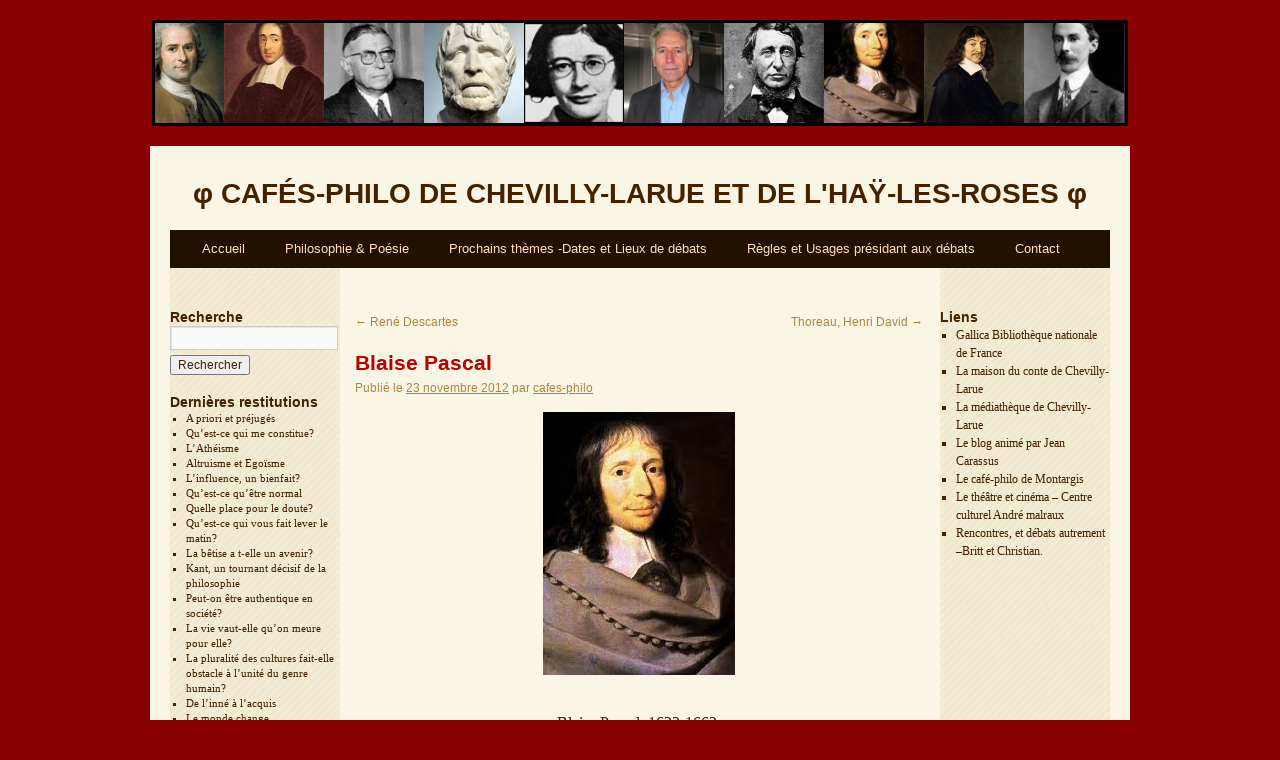

--- FILE ---
content_type: text/html; charset=UTF-8
request_url: https://cafes-philo.org/2012/11/blaise-pascal/
body_size: 10617
content:
<!DOCTYPE html>
<html lang="fr-FR">
<head>
<meta charset="UTF-8" />
<title>Blaise Pascal | φ Cafés-Philo De Chevilly-Larue et De l&#039;Haÿ-Les-Roses φ</title>
<link rel="profile" href="http://gmpg.org/xfn/11" />
<link rel="stylesheet" type="text/css" media="all" href="https://cafes-philo.org/wp-content/themes/Philo/style.css" />
<link rel="pingback" href="https://cafes-philo.org/xmlrpc.php" />
<link rel='dns-prefetch' href='//s.w.org' />
<link rel="alternate" type="application/rss+xml" title="φ Cafés-Philo De Chevilly-Larue et De l&#039;Haÿ-Les-Roses φ &raquo; Flux" href="https://cafes-philo.org/feed/" />
<link rel="alternate" type="application/rss+xml" title="φ Cafés-Philo De Chevilly-Larue et De l&#039;Haÿ-Les-Roses φ &raquo; Flux des commentaires" href="https://cafes-philo.org/comments/feed/" />
<link rel="alternate" type="application/rss+xml" title="φ Cafés-Philo De Chevilly-Larue et De l&#039;Haÿ-Les-Roses φ &raquo; Blaise Pascal Flux des commentaires" href="https://cafes-philo.org/2012/11/blaise-pascal/feed/" />
		<script type="text/javascript">
			window._wpemojiSettings = {"baseUrl":"https:\/\/s.w.org\/images\/core\/emoji\/12.0.0-1\/72x72\/","ext":".png","svgUrl":"https:\/\/s.w.org\/images\/core\/emoji\/12.0.0-1\/svg\/","svgExt":".svg","source":{"concatemoji":"https:\/\/cafes-philo.org\/wp-includes\/js\/wp-emoji-release.min.js?ver=5.3.20"}};
			!function(e,a,t){var n,r,o,i=a.createElement("canvas"),p=i.getContext&&i.getContext("2d");function s(e,t){var a=String.fromCharCode;p.clearRect(0,0,i.width,i.height),p.fillText(a.apply(this,e),0,0);e=i.toDataURL();return p.clearRect(0,0,i.width,i.height),p.fillText(a.apply(this,t),0,0),e===i.toDataURL()}function c(e){var t=a.createElement("script");t.src=e,t.defer=t.type="text/javascript",a.getElementsByTagName("head")[0].appendChild(t)}for(o=Array("flag","emoji"),t.supports={everything:!0,everythingExceptFlag:!0},r=0;r<o.length;r++)t.supports[o[r]]=function(e){if(!p||!p.fillText)return!1;switch(p.textBaseline="top",p.font="600 32px Arial",e){case"flag":return s([127987,65039,8205,9895,65039],[127987,65039,8203,9895,65039])?!1:!s([55356,56826,55356,56819],[55356,56826,8203,55356,56819])&&!s([55356,57332,56128,56423,56128,56418,56128,56421,56128,56430,56128,56423,56128,56447],[55356,57332,8203,56128,56423,8203,56128,56418,8203,56128,56421,8203,56128,56430,8203,56128,56423,8203,56128,56447]);case"emoji":return!s([55357,56424,55356,57342,8205,55358,56605,8205,55357,56424,55356,57340],[55357,56424,55356,57342,8203,55358,56605,8203,55357,56424,55356,57340])}return!1}(o[r]),t.supports.everything=t.supports.everything&&t.supports[o[r]],"flag"!==o[r]&&(t.supports.everythingExceptFlag=t.supports.everythingExceptFlag&&t.supports[o[r]]);t.supports.everythingExceptFlag=t.supports.everythingExceptFlag&&!t.supports.flag,t.DOMReady=!1,t.readyCallback=function(){t.DOMReady=!0},t.supports.everything||(n=function(){t.readyCallback()},a.addEventListener?(a.addEventListener("DOMContentLoaded",n,!1),e.addEventListener("load",n,!1)):(e.attachEvent("onload",n),a.attachEvent("onreadystatechange",function(){"complete"===a.readyState&&t.readyCallback()})),(n=t.source||{}).concatemoji?c(n.concatemoji):n.wpemoji&&n.twemoji&&(c(n.twemoji),c(n.wpemoji)))}(window,document,window._wpemojiSettings);
		</script>
		<style type="text/css">
img.wp-smiley,
img.emoji {
	display: inline !important;
	border: none !important;
	box-shadow: none !important;
	height: 1em !important;
	width: 1em !important;
	margin: 0 .07em !important;
	vertical-align: -0.1em !important;
	background: none !important;
	padding: 0 !important;
}
</style>
	<link rel='stylesheet' id='colorbox-theme1-css'  href='https://cafes-philo.org/wp-content/plugins/jquery-colorbox/themes/theme1/colorbox.css?ver=4.6.2' type='text/css' media='screen' />
<script type='text/javascript' src='https://cafes-philo.org/wp-includes/js/jquery/jquery.js?ver=1.12.4-wp'></script>
<script type='text/javascript' src='https://cafes-philo.org/wp-includes/js/jquery/jquery-migrate.min.js?ver=1.4.1'></script>
<script type='text/javascript'>
/* <![CDATA[ */
var jQueryColorboxSettingsArray = {"jQueryColorboxVersion":"4.6.2","colorboxInline":"false","colorboxIframe":"false","colorboxGroupId":"","colorboxTitle":"","colorboxWidth":"false","colorboxHeight":"false","colorboxMaxWidth":"false","colorboxMaxHeight":"false","colorboxSlideshow":"false","colorboxSlideshowAuto":"false","colorboxScalePhotos":"false","colorboxPreloading":"false","colorboxOverlayClose":"false","colorboxLoop":"true","colorboxEscKey":"true","colorboxArrowKey":"true","colorboxScrolling":"true","colorboxOpacity":"0.85","colorboxTransition":"elastic","colorboxSpeed":"350","colorboxSlideshowSpeed":"2500","colorboxClose":"fermer","colorboxNext":"suivant","colorboxPrevious":"pr\u00e9c\u00e9dent","colorboxSlideshowStart":"commencer le diaporama","colorboxSlideshowStop":"arr\u00eater le diaporama","colorboxCurrent":"{current} sur {total} images","colorboxXhrError":"This content failed to load.","colorboxImgError":"This image failed to load.","colorboxImageMaxWidth":"false","colorboxImageMaxHeight":"false","colorboxImageHeight":"false","colorboxImageWidth":"false","colorboxLinkHeight":"false","colorboxLinkWidth":"false","colorboxInitialHeight":"100","colorboxInitialWidth":"300","autoColorboxJavaScript":"","autoHideFlash":"","autoColorbox":"true","autoColorboxGalleries":"","addZoomOverlay":"","useGoogleJQuery":"","colorboxAddClassToLinks":""};
/* ]]> */
</script>
<script type='text/javascript' src='https://cafes-philo.org/wp-content/plugins/jquery-colorbox/js/jquery.colorbox-min.js?ver=1.4.33'></script>
<script type='text/javascript' src='https://cafes-philo.org/wp-content/plugins/jquery-colorbox/js/jquery-colorbox-wrapper-min.js?ver=4.6.2'></script>
<link rel='https://api.w.org/' href='https://cafes-philo.org/wp-json/' />
<link rel="EditURI" type="application/rsd+xml" title="RSD" href="https://cafes-philo.org/xmlrpc.php?rsd" />
<link rel="wlwmanifest" type="application/wlwmanifest+xml" href="https://cafes-philo.org/wp-includes/wlwmanifest.xml" /> 
<link rel='prev' title='La faiblesse' href='https://cafes-philo.org/2012/11/la-faiblesse/' />
<link rel='next' title='Thoreau, Henri David' href='https://cafes-philo.org/2012/11/thoreau-henri-david/' />
<meta name="generator" content="WordPress 5.3.20" />
<link rel="canonical" href="https://cafes-philo.org/2012/11/blaise-pascal/" />
<link rel='shortlink' href='https://cafes-philo.org/?p=2176' />
<link rel="alternate" type="application/json+oembed" href="https://cafes-philo.org/wp-json/oembed/1.0/embed?url=https%3A%2F%2Fcafes-philo.org%2F2012%2F11%2Fblaise-pascal%2F" />
<link rel="alternate" type="text/xml+oembed" href="https://cafes-philo.org/wp-json/oembed/1.0/embed?url=https%3A%2F%2Fcafes-philo.org%2F2012%2F11%2Fblaise-pascal%2F&#038;format=xml" />
<link rel="stylesheet" type="text/css" href="https://cafes-philo.org/wp-content/themes/Philo/imageScroller/css/scroll.css" />
<script src="https://cafes-philo.org/wp-content/themes/Philo/imageScroller/js/jquery.min.js"></script>
<script type='text/javascript' src="https://cafes-philo.org/wp-content/themes/Philo/imageScroller/js/jquery.imageScroller.js"></script>
<script type='text/javascript' src="https://cafes-philo.org/wp-content/themes/Philo/imageScroller/js/test.js"></script>
<script type="text/javascript">

  var _gaq = _gaq || [];
  _gaq.push(['_setAccount', 'UA-22248002-1']);
  _gaq.push(['_trackPageview']);

  (function() {
    var ga = document.createElement('script'); ga.type = 'text/javascript'; ga.async = true;
    ga.src = ('https:' == document.location.protocol ? 'https://ssl' : 'http://www') + '.google-analytics.com/ga.js';
    var s = document.getElementsByTagName('script')[0]; s.parentNode.insertBefore(ga, s);
  })();

</script>

</head>

<body class="post-template-default single single-post postid-2176 single-format-standard">
<div id='left'>
					<a href="https://cafes-philo.org/2013/01/voltaire/"><img width="150" height="150" src="https://cafes-philo.org/wp-content/uploads/2013/01/Voltaire-150x150.jpg" class="attachment-thumbnail size-thumbnail colorbox-2331 " alt="" /></a>
			<a href="https://cafes-philo.org/2012/12/jean-jacques-rousseau/"><img width="150" height="150" src="https://cafes-philo.org/wp-content/uploads/2012/12/Jean-jacques-Rousseau--150x150.jpg" class="attachment-thumbnail size-thumbnail colorbox-2298 " alt="" /></a>
			<a href="https://cafes-philo.org/2012/12/spinoza/"><img width="150" height="150" src="https://cafes-philo.org/wp-content/uploads/2012/12/Philosophe-Spinoza-150x150.jpg" class="attachment-thumbnail size-thumbnail colorbox-2259 " alt="" /></a>
			<a href="https://cafes-philo.org/2012/12/jean-paul-sartre/"><img width="150" height="150" src="https://cafes-philo.org/wp-content/uploads/2012/12/Jean-Paul-Sartre-150x150.gif" class="attachment-thumbnail size-thumbnail colorbox-2227 " alt="" srcset="https://cafes-philo.org/wp-content/uploads/2012/12/Jean-Paul-Sartre-150x150.gif 150w, https://cafes-philo.org/wp-content/uploads/2012/12/Jean-Paul-Sartre-179x180.gif 179w" sizes="(max-width: 150px) 100vw, 150px" /></a>
			<a href="https://cafes-philo.org/2012/12/seneque/"><img width="150" height="150" src="https://cafes-philo.org/wp-content/uploads/2012/12/Seneque-150x150.jpg" class="attachment-thumbnail size-thumbnail colorbox-2222 " alt="" /></a>
			<a href="https://cafes-philo.org/2012/11/simone-weil/"><img width="90" height="90" src="https://cafes-philo.org/wp-content/uploads/2012/11/Simone-Weil.jpg" class="attachment-thumbnail size-thumbnail colorbox-2207 " alt="" /></a>
			<a href="https://cafes-philo.org/2012/11/henri-pena-ruiz/"><img width="150" height="150" src="https://cafes-philo.org/wp-content/uploads/2012/11/Henri-Peña-Ruiz-150x150.jpg" class="attachment-thumbnail size-thumbnail colorbox-2193 " alt="" /></a>
			<a href="https://cafes-philo.org/2012/11/thoreau-henri-david/"><img width="150" height="150" src="https://cafes-philo.org/wp-content/uploads/2012/11/Henry-David-Thoreau-150x150.jpg" class="attachment-thumbnail size-thumbnail colorbox-2182 " alt="" /></a>
			<a href="https://cafes-philo.org/2012/11/blaise-pascal/"><img width="150" height="150" src="https://cafes-philo.org/wp-content/uploads/2012/11/Blaise-Pascal-150x150.jpg" class="attachment-thumbnail size-thumbnail colorbox-2176 " alt="" /></a>
			<a href="https://cafes-philo.org/2012/11/rene-descartes/"><img width="150" height="150" src="https://cafes-philo.org/wp-content/uploads/2012/11/Philosophe-Descartes-150x150.jpg" class="attachment-thumbnail size-thumbnail colorbox-2156 " alt="" /></a>
			<a href="https://cafes-philo.org/2012/11/bertrand-russel/"><img width="150" height="150" src="https://cafes-philo.org/wp-content/uploads/2012/11/Russell1907-2-150x150.jpg" class="attachment-thumbnail size-thumbnail colorbox-2140 " alt="" /></a>
			<a href="https://cafes-philo.org/2012/11/alexandre-jollien/"><img width="150" height="150" src="https://cafes-philo.org/wp-content/uploads/2012/11/Alexandre-Jollien-2-150x150.jpg" class="attachment-thumbnail size-thumbnail colorbox-2136 " alt="" /></a>
			<a href="https://cafes-philo.org/2012/11/2125/"><img width="150" height="150" src="https://cafes-philo.org/wp-content/uploads/2012/11/Jose_Ortega_y_Gasset-150x150.jpg" class="attachment-thumbnail size-thumbnail colorbox-2125 " alt="" /></a>
			<a href="https://cafes-philo.org/2012/11/michel-foucault/"><img width="150" height="150" src="https://cafes-philo.org/wp-content/uploads/2012/11/Foucault-150x150.jpg" class="attachment-thumbnail size-thumbnail colorbox-2120 " alt="" /></a>
			<a href="https://cafes-philo.org/2012/11/denis-diderot/"><img width="150" height="150" src="https://cafes-philo.org/wp-content/uploads/2012/11/Diderot.-Louis-Michel-van-Loo.-1767-150x150.jpg" class="attachment-thumbnail size-thumbnail colorbox-2087 " alt="" /></a>
			<a href="https://cafes-philo.org/2012/11/albert-camus/"></a>
			<a href="https://cafes-philo.org/2012/11/gottfried-wilhelm-leibniz/"><img width="150" height="150" src="https://cafes-philo.org/wp-content/uploads/2012/11/Gottfried_Wilhelm_von_Leibniz-150x150.jpg" class="attachment-thumbnail size-thumbnail colorbox-2064 " alt="" /></a>
			<a href="https://cafes-philo.org/2012/11/epicure/"><img width="146" height="150" src="https://cafes-philo.org/wp-content/uploads/2012/11/Epicure-146x150.jpg" class="attachment-thumbnail size-thumbnail colorbox-2047 " alt="" /></a>
			<a href="https://cafes-philo.org/2012/11/friedrich-nietzsche/"><img width="150" height="150" src="https://cafes-philo.org/wp-content/uploads/2012/11/260px-Portrait_of_Friedrich_Nietzsche1-150x150.jpg" class="attachment-thumbnail size-thumbnail colorbox-2034 " alt="" /></a>
			<a href="https://cafes-philo.org/2012/11/arthur-schopenhauer/"><img width="150" height="150" src="https://cafes-philo.org/wp-content/uploads/2012/11/Philosophe-Schopenhauer--150x150.jpg" class="attachment-thumbnail size-thumbnail colorbox-2021 " alt="" /></a>
			<a href="https://cafes-philo.org/2012/11/michel-de-montaigne/"><img width="102" height="132" src="https://cafes-philo.org/wp-content/uploads/2012/11/Montaigne-.jpg" class="attachment-thumbnail size-thumbnail colorbox-1989 " alt="" /></a>
			<a href="https://cafes-philo.org/2012/11/michel-onfray/"><img width="111" height="122" src="https://cafes-philo.org/wp-content/uploads/2012/11/Michel-Onfray.jpg" class="attachment-thumbnail size-thumbnail colorbox-1985 " alt="" /></a>
			<a href="https://cafes-philo.org/2012/11/john-locke/"><img width="99" height="124" src="https://cafes-philo.org/wp-content/uploads/2012/11/Locke.jpg" class="attachment-thumbnail size-thumbnail colorbox-1982 " alt="" /></a>
			<a href="https://cafes-philo.org/2012/11/emmanuel-kant/"><img width="97" height="121" src="https://cafes-philo.org/wp-content/uploads/2012/11/kant.jpg" class="attachment-thumbnail size-thumbnail colorbox-1979 " alt="" /></a>
			<a href="https://cafes-philo.org/2012/11/david-hume/"><img width="94" height="122" src="https://cafes-philo.org/wp-content/uploads/2012/11/Hume.jpg" class="attachment-thumbnail size-thumbnail colorbox-1976 " alt="" /></a>
			<a href="https://cafes-philo.org/2012/11/henri-bergson/"><img width="92" height="116" src="https://cafes-philo.org/wp-content/uploads/2012/11/Henri-Bergson.jpg" class="attachment-thumbnail size-thumbnail colorbox-1972 " alt="" /></a>
			<a href="https://cafes-philo.org/2012/11/georg-wilhelm-friedrich-hegel/"><img width="86" height="109" src="https://cafes-philo.org/wp-content/uploads/2012/11/Hegel.jpg" class="attachment-thumbnail size-thumbnail colorbox-1969 " alt="" /></a>
			<a href="https://cafes-philo.org/2012/11/hannah-arendt/"><img width="150" height="150" src="https://cafes-philo.org/wp-content/uploads/2012/11/Hannah-Arendt-150x150.jpg" class="attachment-thumbnail size-thumbnail colorbox-1966 " alt="" /></a>
			<a href="https://cafes-philo.org/2012/11/giordano-bruno/"><img width="88" height="108" src="https://cafes-philo.org/wp-content/uploads/2012/11/Giordano-Bruno.jpg" class="attachment-thumbnail size-thumbnail colorbox-1963 " alt="" /></a>
			<a href="https://cafes-philo.org/2012/11/gilles-deleuze/"><img width="89" height="115" src="https://cafes-philo.org/wp-content/uploads/2012/11/Gilles-Deleuze.jpg" class="attachment-thumbnail size-thumbnail colorbox-1960 " alt="" /></a>
			<a href="https://cafes-philo.org/2012/11/emil-cioran/"><img width="75" height="98" src="https://cafes-philo.org/wp-content/uploads/2012/11/Cioran.jpg" class="attachment-thumbnail size-thumbnail colorbox-1957 " alt="" /></a>
			<a href="https://cafes-philo.org/2012/11/gaston-bachelard/"><img width="108" height="140" src="https://cafes-philo.org/wp-content/uploads/2012/11/Bachelard.jpg" class="attachment-thumbnail size-thumbnail colorbox-1954 " alt="" /></a>
			<a href="https://cafes-philo.org/2012/11/andre-comte-sponville/"><img width="150" height="150" src="https://cafes-philo.org/wp-content/uploads/2012/11/André-Comte-Sponville-150x150.jpg" class="attachment-thumbnail size-thumbnail colorbox-1950 " alt="" /></a>
		</div>
<!-- <div id="slider">
										<img src="https://cafes-philo.org/wp-content/themes/Philo/images/headers/path.jpg" width="940" height="180" alt="" />
					</div> -->
<div id="wrapper" class="hfeed">
	<div id="header">
		<div id="masthead">
			<div id="branding" role="banner">
								<div id="site-title">
					<span>
						<a href="https://cafes-philo.org/" title="φ Cafés-Philo De Chevilly-Larue et De l&#039;Haÿ-Les-Roses φ" rel="home">φ <span style="text-transform:uppercase">Cafés-Philo De Chevilly-Larue et De l'Haÿ-Les-Roses</span> φ</a>
					</span>
				</div>
				<div id="site-description"></div>

							</div><!-- #branding -->

			<div id="access" role="navigation">
			  				<div class="skip-link screen-reader-text"><a href="#content" title="Aller au contenu">Aller au contenu</a></div>
								<div class="menu-header"><ul id="menu-principal" class="menu"><li id="menu-item-31" class="menu-item menu-item-type-custom menu-item-object-custom menu-item-home menu-item-31"><a href="http://cafes-philo.org/">Accueil</a></li>
<li id="menu-item-1909" class="menu-item menu-item-type-taxonomy menu-item-object-category menu-item-1909"><a href="https://cafes-philo.org/category/philosophie-poesie/">Philosophie &#038; Poésie</a></li>
<li id="menu-item-26" class="menu-item menu-item-type-post_type menu-item-object-page menu-item-26"><a href="https://cafes-philo.org/themes-dates-lieux-de-debats/">Prochains thèmes -Dates et Lieux de débats</a></li>
<li id="menu-item-27" class="menu-item menu-item-type-post_type menu-item-object-page menu-item-27"><a href="https://cafes-philo.org/regles-et-usages/">Règles et Usages présidant aux débats</a></li>
<li id="menu-item-1647" class="menu-item menu-item-type-post_type menu-item-object-page menu-item-1647"><a href="https://cafes-philo.org/contact/">Contact</a></li>
</ul></div>			</div><!-- #access -->
		</div><!-- #masthead -->
	</div><!-- #header -->

	<div id="main">

		<div id="primary-left" class="widget-area" role="complementary">
			<ul class="xoxo">

<li id="search-3" class="widget-container widget_search"><h3 class="widget-title">Recherche</h3><form role="search" method="get" id="searchform" class="searchform" action="https://cafes-philo.org/">
				<div>
					<label class="screen-reader-text" for="s">Rechercher :</label>
					<input type="text" value="" name="s" id="s" />
					<input type="submit" id="searchsubmit" value="Rechercher" />
				</div>
			</form></li>		
<li id="recent-posts-3" class="widget-container widget_recent_entries">		
	<h3 class="widget-title">Dernières restitutions</h3>		
<ul>


    <li>
            <a href="https://cafes-philo.org/2026/01/a-priori-et-prejuges/">
            A priori et préjugés            </a>
       </li>

    <li>
            <a href="https://cafes-philo.org/2026/01/quest-ce-qui-me-constitue/">
            Qu&rsquo;est-ce qui me constitue?            </a>
       </li>

    <li>
            <a href="https://cafes-philo.org/2025/04/latheisme/">
            L&rsquo;Athéisme            </a>
       </li>

    <li>
            <a href="https://cafes-philo.org/2025/01/egoisme-et-altruisme/">
            Altruisme et Egoïsme            </a>
       </li>

    <li>
            <a href="https://cafes-philo.org/2024/12/linfluence-un-bienfait/">
            L&rsquo;influence, un bienfait?            </a>
       </li>

    <li>
            <a href="https://cafes-philo.org/2024/08/quest-ce-quetre-normal/">
            Qu&rsquo;est-ce qu&rsquo;être normal            </a>
       </li>

    <li>
            <a href="https://cafes-philo.org/2023/09/quelle-place-pour-le-doute/">
            Quelle place pour le doute?            </a>
       </li>

    <li>
            <a href="https://cafes-philo.org/2023/05/quest-ce-qui-vous-fait-lever-le-matin/">
            Qu&rsquo;est-ce qui vous fait lever le matin?            </a>
       </li>

    <li>
            <a href="https://cafes-philo.org/2023/05/la-betise-a-t-elle-un-avenir/">
            La bêtise a t-elle un avenir?            </a>
       </li>

    <li>
            <a href="https://cafes-philo.org/2023/04/kant-un-tournant-decisif-de-la-philosophie/">
            Kant, un tournant décisif de la philosophie            </a>
       </li>

    <li>
            <a href="https://cafes-philo.org/2022/12/peut-on-etre-authentique-en-societe/">
            Peut-on être authentique en société?            </a>
       </li>

    <li>
            <a href="https://cafes-philo.org/2022/02/la-vie-vaut-elle-quon-meurt-pour-elle/">
            La vie vaut-elle qu&rsquo;on meure pour elle?            </a>
       </li>

    <li>
            <a href="https://cafes-philo.org/2021/07/la-pluralite-des-cultures-fait-elle-obstacle-a-lunite-du-genre-humain/">
            La pluralité des cultures fait-elle obstacle à l&rsquo;unité du genre humain?            </a>
       </li>

    <li>
            <a href="https://cafes-philo.org/2020/11/de-linne-a-lacquis/">
            De l&rsquo;inné à l&rsquo;acquis            </a>
       </li>

    <li>
            <a href="https://cafes-philo.org/2020/05/le-monde-change/">
            Le monde change            </a>
       </li>

    <li>
            <a href="https://cafes-philo.org/2020/05/est-il-plus-heureux-lhomme-qui-pas-depasse-la-haie-de-son-jardin/">
            Est-il plus heureux l&rsquo;homme qui pas dépassé la haie de son jardin?            </a>
       </li>

    <li>
            <a href="https://cafes-philo.org/2020/03/choisir-sa-vie/">
            Choisir sa vie            </a>
       </li>

    <li>
            <a href="https://cafes-philo.org/2019/07/cine-philo-depasser-nos-differences-dapres-le-film-green-book/">
            Ciné-philo:  Dépasser nos différences? d&rsquo;après le film: Green book            </a>
       </li>

    <li>
            <a href="https://cafes-philo.org/2019/07/sommes-nous-faches-avec-le-progres/">
            Sommes-nous fâchés avec le progrès?            </a>
       </li>

    <li>
            <a href="https://cafes-philo.org/2019/06/le-moi-est-il-haissable/">
            Le moi est-il haïssable?            </a>
       </li>

    <li>
            <a href="https://cafes-philo.org/2019/05/diderot-lesprit-des-lumieres/">
            Diderot, l&rsquo;esprit des Lumières            </a>
       </li>

    <li>
            <a href="https://cafes-philo.org/2019/03/quel-role-quel-avenir-pour-les-associations/">
            Quel rôle, quel avenir pour les associations?            </a>
       </li>

    <li>
            <a href="https://cafes-philo.org/2019/02/la-liberte-dexpression-jusquou/">
            La liberté d&rsquo;expression: jusqu&rsquo;où?            </a>
       </li>

    <li>
            <a href="https://cafes-philo.org/2019/01/y-a-t-il-des-limites-a-lhospitalite/">
            Y a t-il des limites à l&rsquo;hospitalité?            </a>
       </li>

    <li>
            <a href="https://cafes-philo.org/2019/01/sommes-nous-en-train-de-perdre-connaissances/">
            Sommes-nous en train de perdre connaissances            </a>
       </li>

    <li>
            <a href="https://cafes-philo.org/2018/12/philosophies-comparees-dadam-smith-et-de-karl-marx/">
            Philosophies comparées d&rsquo;Adam Smith et de Karl Marx            </a>
       </li>

    <li>
            <a href="https://cafes-philo.org/2018/11/quel-humain-pour-demain/">
            Quel humain pour demain?            </a>
       </li>

    <li>
            <a href="https://cafes-philo.org/2018/09/punir-pourquoi-comment/">
            Punir, pourquoi, comment?            </a>
       </li>

    <li>
            <a href="https://cafes-philo.org/2018/09/demain-les-robots/">
            Demain: les robots?            </a>
       </li>

    <li>
            <a href="https://cafes-philo.org/2018/07/rousseau-de-lhomme-naturel-au-citoyen/">
            Rousseau: de l&rsquo;homme naturel au citoyen            </a>
       </li>

    <li>
            <a href="https://cafes-philo.org/2018/06/pourquoi-nous-faut-il-des-heros/">
            Pourquoi nous faut-il des héros?            </a>
       </li>

    <li>
            <a href="https://cafes-philo.org/2018/03/la-tyrannie-du-desir/">
            La tyrannie du désir            </a>
       </li>

    <li>
            <a href="https://cafes-philo.org/2018/02/les-formes-du-dialogue/">
            Les formes du dialogue            </a>
       </li>

    <li>
            <a href="https://cafes-philo.org/2018/02/quest-ce-qui-meurt-quand-une-civilisation-meurt/">
            Qu&rsquo;est-ce qui meurt quand une civilisation meurt?            </a>
       </li>

    <li>
            <a href="https://cafes-philo.org/2017/12/morale-et-politique-3/">
            Morale et politique            </a>
       </li>

    <li>
            <a href="https://cafes-philo.org/2017/12/identite-personnelle-identite-collective/">
            Identité personnelle, identité collective            </a>
       </li>

    <li>
            <a href="https://cafes-philo.org/2017/07/cine-philo-autour-du-film-lion/">
            Ciné-philo autour du film: Lion            </a>
       </li>

    <li>
            <a href="https://cafes-philo.org/2017/06/la-politesse-toujours-une-valeur-dactualite/">
            La politesse: toujours une valeur d&rsquo;actualité?            </a>
       </li>

    <li>
            <a href="https://cafes-philo.org/2017/05/voltaire-figure-centrale-des-lumieres/">
            Voltaire, figure centrale des Lumières            </a>
       </li>

    <li>
            <a href="https://cafes-philo.org/2017/02/pouvons-nous-tout-pardonner/">
            Pouvons-nous tout pardonner?            </a>
       </li>

    <li>
            <a href="https://cafes-philo.org/2017/02/quentendons-nous-par-spiritualite/">
            Qu&rsquo;entendons-nous par spiritualité?            </a>
       </li>

    <li>
            <a href="https://cafes-philo.org/2017/02/peut-on-vivre-sans-se-soumettre/">
            Peut-on vivre sans se soumettre?            </a>
       </li>

    <li>
            <a href="https://cafes-philo.org/2016/12/la-theorie-du-complot/">
            La théorie du complot            </a>
       </li>

    <li>
            <a href="https://cafes-philo.org/2016/09/cine-philo-autour-du-film-fatima/">
            Ciné-philo autour du film:  » Fatima »            </a>
       </li>

    <li>
            <a href="https://cafes-philo.org/2016/09/la-competition-entre-tous-est-elle-inevitable/">
            La compétition entre tous, est-elle inévitable?            </a>
       </li>

    <li>
            <a href="https://cafes-philo.org/2016/06/quest-ce-quetre-riche/">
            Qu&rsquo;est-ce qu&rsquo;être riche?            </a>
       </li>

    <li>
            <a href="https://cafes-philo.org/2016/05/spinoza-precurseur-des-lumieres/">
            Spinoza, précurseur des Lumières ?            </a>
       </li>

    <li>
            <a href="https://cafes-philo.org/2016/05/quest-ce-que-le-tolerance-aujourdhui/">
            Qu&rsquo;est-ce que le tolérance aujourd&rsquo;hui?            </a>
       </li>

    <li>
            <a href="https://cafes-philo.org/2016/04/vaut-il-mieux-mentir-ou-etre-de-mauvaise-foi/">
            Vaut-il mieux mentir ou être de mauvaise foi?            </a>
       </li>

    <li>
            <a href="https://cafes-philo.org/2016/03/quentendons-nous-par-peuple/">
            Qu&rsquo;entendons-nous par peuple?            </a>
       </li>

    <li>
            <a href="https://cafes-philo.org/2016/03/peut-on-se-changer-soi-meme/">
            Peut-on se changer soi-même?            </a>
       </li>

    <li>
            <a href="https://cafes-philo.org/2016/02/idealisme-et-materialisme/">
            Idéalisme et matérialisme            </a>
       </li>

    <li>
            <a href="https://cafes-philo.org/2016/02/lamour-quel-amour/">
            L&rsquo;amour, quel amour ?            </a>
       </li>

    <li>
            <a href="https://cafes-philo.org/2016/01/le-destin-dune-societe-depend-t-il-de-la-volonte-des-hommes/">
            Le destin d&rsquo;une société dépend t-il de la volonté des hommes?            </a>
       </li>
				</ul>
		</li><li id="text-3" class="widget-container widget_text">			
	<div class="textwidget">
		<a href="https://cafes-philo.org/wp-content/themes/Philo/toutes-les-restitutions/">> Toutes les restitutions</a>
	</div>
</li>			</ul>
</ul>
			</ul>
		



			<ul class="xoxo">
				<li id="nav_menu-3" class="widget-container widget_nav_menu"><h3 class="widget-title">Saisons</h3><div class="menu-saisons-container"><ul id="menu-saisons" class="menu"><li id="menu-item-2619" class="menu-item menu-item-type-taxonomy menu-item-object-category menu-item-2619"><a href="https://cafes-philo.org/category/saison-1999-2000/">Saison 1999/2000</a></li>
<li id="menu-item-2631" class="menu-item menu-item-type-taxonomy menu-item-object-category menu-item-2631"><a href="https://cafes-philo.org/category/saison-2000-2001/">Saison2000/2001</a></li>
<li id="menu-item-2620" class="menu-item menu-item-type-taxonomy menu-item-object-category menu-item-2620"><a href="https://cafes-philo.org/category/saison-2001-2002/">Saison 2001/2002</a></li>
<li id="menu-item-2621" class="menu-item menu-item-type-taxonomy menu-item-object-category menu-item-2621"><a href="https://cafes-philo.org/category/saison-2002-2003/">Saison 2002/2003</a></li>
<li id="menu-item-2622" class="menu-item menu-item-type-taxonomy menu-item-object-category menu-item-2622"><a href="https://cafes-philo.org/category/saison-2003-2004/">Saison 2003/2004</a></li>
<li id="menu-item-2623" class="menu-item menu-item-type-taxonomy menu-item-object-category menu-item-2623"><a href="https://cafes-philo.org/category/saison-2004-2005/">Saison 2004/2005</a></li>
<li id="menu-item-2624" class="menu-item menu-item-type-taxonomy menu-item-object-category menu-item-2624"><a href="https://cafes-philo.org/category/saison-2005-2006/">Saison 2005/2006</a></li>
<li id="menu-item-2625" class="menu-item menu-item-type-taxonomy menu-item-object-category menu-item-2625"><a href="https://cafes-philo.org/category/saison-2006-2007/">Saison 2006/2007</a></li>
<li id="menu-item-2626" class="menu-item menu-item-type-taxonomy menu-item-object-category menu-item-2626"><a href="https://cafes-philo.org/category/saison-2007-2008/">Saison 2007/2008</a></li>
<li id="menu-item-2627" class="menu-item menu-item-type-taxonomy menu-item-object-category menu-item-2627"><a href="https://cafes-philo.org/category/saison-2008-2009/">Saison 2008/2009</a></li>
<li id="menu-item-2628" class="menu-item menu-item-type-taxonomy menu-item-object-category menu-item-2628"><a href="https://cafes-philo.org/category/saison-2009-2010/">Saison 2009/2010</a></li>
<li id="menu-item-2629" class="menu-item menu-item-type-taxonomy menu-item-object-category menu-item-2629"><a href="https://cafes-philo.org/category/saison-2010-2011/">Saison 2010/2011</a></li>
<li id="menu-item-2630" class="menu-item menu-item-type-taxonomy menu-item-object-category menu-item-2630"><a href="https://cafes-philo.org/category/saison-20112012/">Saison 2011/2012</a></li>
<li id="menu-item-2632" class="menu-item menu-item-type-taxonomy menu-item-object-category menu-item-2632"><a href="https://cafes-philo.org/category/saison-2012-2013/">Saison 2012- 2013</a></li>
</ul></div></li>			</ul>


</div><!-- #primary .widget-area -->



		<div id="container">
			<div id="content" role="main">


				<div id="nav-above" class="navigation">
					<div class="nav-previous"><a href="https://cafes-philo.org/2012/11/rene-descartes/" rel="prev"><span class="meta-nav">&larr;</span> René Descartes</a></div>
					<div class="nav-next"><a href="https://cafes-philo.org/2012/11/thoreau-henri-david/" rel="next">Thoreau, Henri David <span class="meta-nav">&rarr;</span></a></div>
				</div><!-- #nav-above -->

				<div id="post-2176" class="post-2176 post type-post status-publish format-standard hentry category-les-philosophes tag-blaise-pascal tag-raison tag-scolastique">
					<h1 class="entry-title">Blaise Pascal</h1>

					<div class="entry-meta">
						<span class="meta-prep meta-prep-author">Publié le</span> <a href="https://cafes-philo.org/2012/11/blaise-pascal/" title="21 h 10 min" rel="bookmark"><span class="entry-date">23 novembre 2012</span></a> <span class="meta-sep">par</span> <span class="author vcard"><a class="url fn n" href="https://cafes-philo.org/author/cafes-philo/" title="Afficher tous les articles par cafes-philo">cafes-philo</a></span>					</div><!-- .entry-meta -->

					<div class="entry-content">
						<p style="text-align: center;"><a href="http://cafes-philo.org/wp-content/uploads/2012/11/Blaise-Pascal.jpg"><img class="aligncenter size-full wp-image-3828 colorbox-2176" src="http://cafes-philo.org/wp-content/uploads/2012/11/Blaise-Pascal.jpg" alt="Blaise Pascal" width="192" height="263" /></a><a href="http://cafes-philo.org/wp-content/uploads/2012/11/Blaise-Pascal1.jpg"><br />
</a>Blaise Pascal, 1623-1662.<br />
Philosophe français, mathématicien, physicien, théologien.</p>
<p style="text-align: left;"><span style="text-align: justify;">Inventeur de la première machine à calculer et dernier représentant de la philosophie scolastique, Pascal comme ses prédécesseurs oppose la raison à la foi.<br />
</span><span style="text-align: justify;">Ses oeuvres:<br />
</span><span style="text-align: justify;">Les provinciales<br />
</span><span style="text-align: justify;">Les pensées</span></p>
											</div><!-- .entry-content -->


					<div class="entry-utility">
						Cette entrée a été publiée dans <a href="https://cafes-philo.org/category/les-philosophes/" rel="category tag">Philosophes</a>, avec comme mot(s)-clef(s) <a href="https://cafes-philo.org/tag/blaise-pascal/" rel="tag">Blaise Pascal</a>, <a href="https://cafes-philo.org/tag/raison/" rel="tag">raison</a>, <a href="https://cafes-philo.org/tag/scolastique/" rel="tag">scolastique</a>. Vous pouvez la mettre en favoris avec <a href="https://cafes-philo.org/2012/11/blaise-pascal/" title="Permalien pour Blaise Pascal" rel="bookmark">ce permalien</a>.											</div><!-- .entry-utility -->
				</div><!-- #post-## -->

				<div id="nav-below" class="navigation">
					<div class="nav-previous"><a href="https://cafes-philo.org/2012/11/la-faiblesse/" rel="prev"><span class="meta-nav">&larr;</span> La faiblesse</a></div>
					<div class="nav-next"><a href="https://cafes-philo.org/2012/11/thoreau-henri-david/" rel="next">Thoreau, Henri David <span class="meta-nav">&rarr;</span></a></div>
				</div><!-- #nav-below -->

				
			<div id="comments">




	<div id="respond" class="comment-respond">
		<h3 id="reply-title" class="comment-reply-title">Laisser un commentaire <small><a rel="nofollow" id="cancel-comment-reply-link" href="/2012/11/blaise-pascal/#respond" style="display:none;">Annuler la réponse</a></small></h3><form action="https://cafes-philo.org/wp-comments-post.php" method="post" id="commentform" class="comment-form"><p class="comment-notes"><span id="email-notes">Votre adresse de messagerie ne sera pas publiée.</span> Les champs obligatoires sont indiqués avec <span class="required">*</span></p><p class="comment-form-comment"><label for="comment">Commentaire</label> <textarea id="comment" name="comment" cols="45" rows="8" maxlength="65525" required="required"></textarea></p><p class="comment-form-author"><label for="author">Nom <span class="required">*</span></label> <input id="author" name="author" type="text" value="" size="30" maxlength="245" required='required' /></p>
<p class="comment-form-email"><label for="email">Adresse de messagerie <span class="required">*</span></label> <input id="email" name="email" type="text" value="" size="30" maxlength="100" aria-describedby="email-notes" required='required' /></p>
<p class="comment-form-url"><label for="url">Site web</label> <input id="url" name="url" type="text" value="" size="30" maxlength="200" /></p>
<p class="comment-form-cookies-consent"><input id="wp-comment-cookies-consent" name="wp-comment-cookies-consent" type="checkbox" value="yes" /> <label for="wp-comment-cookies-consent">Enregistrer mon nom, mon e-mail et mon site web dans le navigateur pour mon prochain commentaire.</label></p>
<p class="form-submit"><input name="submit" type="submit" id="submit" class="submit" value="Laisser un commentaire" /> <input type='hidden' name='comment_post_ID' value='2176' id='comment_post_ID' />
<input type='hidden' name='comment_parent' id='comment_parent' value='0' />
</p><p style="display: none;"><input type="hidden" id="akismet_comment_nonce" name="akismet_comment_nonce" value="16ff53f96b" /></p><p style="display: none;"><input type="hidden" id="ak_js" name="ak_js" value="18"/></p></form>	</div><!-- #respond -->
	
</div><!-- #comments -->


			</div><!-- #content -->
		</div><!-- #container -->


		<div id="primary" class="widget-area" role="complementary">
			<ul class="xoxo">

<li id="linkcat-2" class="widget-container widget_links"><h3 class="widget-title">Liens</h3>
	<ul class='xoxo blogroll'>
<li><a href="http://gallica.bnf.fr/">Gallica Bibliothèque nationale de France</a></li>
<li><a href="http://www.lamaisonduconte.com" title="La maison du conte de Chevilly-Larue" target="_blank">La maison du conte de Chevilly-Larue</a></li>
<li><a href="http://mediatheque.ville-chevilly-larue.fr" title="La médiathèque de Chevilly-Larue" target="_blank">La médiathèque de Chevilly-Larue</a></li>
<li><a href="http://www.regardsadeens.com/" title="Le blog animé par Jean Carassus" target="_blank">Le blog animé par Jean Carassus</a></li>
<li><a href="http://cafephilosophique-montargis.hautetfort.com" title="Le café-philo de Montargis" target="_blank">Le café-philo de Montargis</a></li>
<li><a href="http://www.theatrechevillylarue.fr" title="Le théâtre et cinéma &#8211; Centre culturel André malraux" target="_blank">Le théâtre et cinéma &#8211; Centre culturel André malraux</a></li>
<li><a href="http://www.rencontres-et-debats-autrement.org" title="Rencontres, et débats autrement –Britt et Christian." target="_blank">Rencontres, et débats autrement –Britt et Christian.</a></li>

	</ul>
</li>
			</ul>
		</div><!-- #primary .widget-area -->

	</div><!-- #main -->

	<div id="footer" role="contentinfo">
		<div id="colophon">



			<div id="footer-widget-area" role="complementary">

				<div id="first" class="widget-area">
					<ul class="xoxo">
						<li id="nav_menu-2" class="widget-container widget_nav_menu"><div class="menu-footer-container"><ul id="menu-footer" class="menu"><li id="menu-item-34" class="menu-item menu-item-type-post_type menu-item-object-page menu-item-34"><a href="https://cafes-philo.org/mentions-legales/">Mentions Légales</a></li>
<li id="menu-item-1032" class="menu-item menu-item-type-custom menu-item-object-custom menu-item-1032"><a href="http://www.nekomeo.com">Réalisé par Nekomeo</a></li>
</ul></div></li>					</ul>
				</div><!-- #first .widget-area -->




			</div><!-- #footer-widget-area -->

			<div id="site-info">
				<a href="https://cafes-philo.org/" title="φ Cafés-Philo De Chevilly-Larue et De l&#039;Haÿ-Les-Roses φ" rel="home">
					φ Cafés-Philo De Chevilly-Larue et De l&#039;Haÿ-Les-Roses φ				</a>
			</div><!-- #site-info -->

			<div id="site-generator">
								<a href="http://wordpress.org/"
						title="Plate-forme de publication personnelle à la pointe de la sémantique" rel="generator">
					Fièrement propulsé par WordPress				</a>
			</div><!-- #site-generator -->

		</div><!-- #colophon -->
	</div><!-- #footer -->

</div><!-- #wrapper -->

<script type='text/javascript' src='https://cafes-philo.org/wp-includes/js/comment-reply.min.js?ver=5.3.20'></script>
<script type='text/javascript' src='https://cafes-philo.org/wp-includes/js/wp-embed.min.js?ver=5.3.20'></script>
<script async="async" type='text/javascript' src='https://cafes-philo.org/wp-content/plugins/akismet/_inc/form.js?ver=4.1.4'></script>
</body>
</html>


--- FILE ---
content_type: text/javascript
request_url: https://cafes-philo.org/wp-content/themes/Philo/imageScroller/js/test.js
body_size: -8
content:
$(
	function () {
		$( "#left" ).imageScroller( {loading:'Veuillez patienter...'} );
	}
)